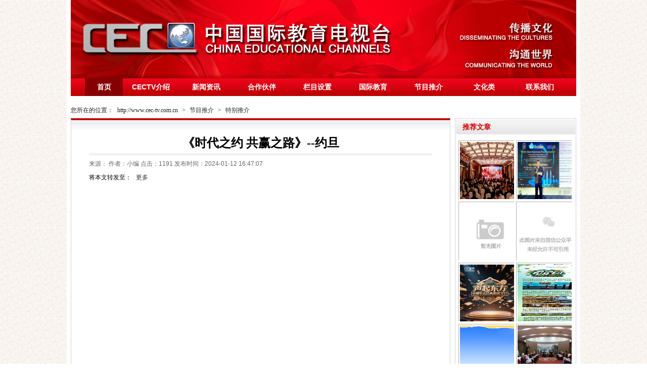

--- FILE ---
content_type: text/html; charset=utf-8
request_url: https://www.cec-tv.com.cn/recommend/21220.html
body_size: 6548
content:
<!DOCTYPE html PUBLIC "-//W3C//DTD XHTML 1.0 Transitional//EN" "http://www.w3.org/TR/xhtml1/DTD/xhtml1-transitional.dtd">
<html xmlns="http://www.w3.org/1999/xhtml">
<head>
	<meta http-equiv="Content-Type" content="text/html; charset=gb2312" />
	<title>《时代之约 共赢之路》--约旦_中国国际教育电视台</title>
	<meta name="keywords" content="国际教育,国际教育台,国教台,海外电视台,国际传播,中国文化产品国际化,揭示中国文化价值观念,卫星电视,">
	<meta name="description" content="中国国际教育电视台--“传承文化、沟通世界”，海外中国文化与汉语教育专业平台， “天地合一”的全球覆盖， 24小时滚动播出。">
	<link rel="stylesheet" type="text/css" href="/template/eyou/pc/style/article_article.css" />
	<script src="//libs.baidu.com/jquery/2.0.0/jquery.min.js"></script>
	<link rel="stylesheet" href="/template/eyou/pc/share/dist/css/share.min.css">
<script type="text/javascript" src="/public/static/common/js/ey_global.js?v=v1.7.6"></script>
</head>
 
<body>
	<div class="web_main">
		<!--start head-->
		<script>
	$(document).ready(function(){
		//导航栏鼠标悬停效果
		$(".nav_cat li").hover(function(){
			$(this).children("dl").show();
			$(this).addClass("nav_bg_t");
		},function(){
			$(this).children("dl").hide();
			$(this).removeClass("nav_bg_t");
		});
	});
</script>
<div class="header">
	<div class="head_top">
		<a target='_blank' href="/"/><img src="/template/eyou/pc/images/head_bg2.jpg" style="border:0px;"/></a>
	</div>
	<div class="nav">
		<ul class="nav_cat">
			<li class="ml nav_bg_t"><a target='_blank' href="/">首页</a></li>	
						<li>
				<a target='_blank' href="/cectvjieshao/">CECTV介绍</a>
								<dl class="nav_pop">
					<dd>
					     
						<p><a style=" font-weight: bold;" target='_blank' href="/zuzhijiagou/">组织架构</a></p>
											</dd>
				</dl>
                			</li>
						<li>
				<a target='_blank' href="/news/">新闻资讯</a>
								<dl class="nav_pop">
					<dd>
					     
						<p><a style=" font-weight: bold;" target='_blank' href="/xinwenzixun/">本台资讯</a></p>
						 
						<p><a style=" font-weight: bold;" target='_blank' href="/xingyexinxi/">综合资讯</a></p>
											</dd>
				</dl>
                			</li>
						<li>
				<a target='_blank' href="/partner/">合作伙伴</a>
								<dl class="nav_pop">
					<dd>
					     
						<p><a style=" font-weight: bold;" target='_blank' href="/guona/">国内</a></p>
						 
						<p><a style=" font-weight: bold;" target='_blank' href="/guowai/">国外</a></p>
											</dd>
				</dl>
                			</li>
						<li>
				<a target='_blank' href="/column/">栏目设置</a>
								<dl class="nav_pop">
					<dd>
					     
						<p><a style=" font-weight: bold;" target='_blank' href="/jiaoyulei/">教育类</a></p>
						 
						<p><a style=" font-weight: bold;" target='_blank' href="/zongyilei/">综艺类</a></p>
						 
						<p><a style=" font-weight: bold;" target='_blank' href="/gongyilei/">公益类</a></p>
						 
						<p><a style=" font-weight: bold;" target='_blank' href="/yixuejiankanglei/">医学健康类</a></p>
						 
						<p><a style=" font-weight: bold;" target='_blank' href="/xinwenzixunlei/">新闻资讯类</a></p>
						 
						<p><a style=" font-weight: bold;" target='_blank' href="/jinrixinwen/">人物访谈类</a></p>
											</dd>
				</dl>
                			</li>
						<li>
				<a target='_blank' href="/edu/">国际教育</a>
								<dl class="nav_pop">
					<dd>
					     
						<p><a style=" font-weight: bold;" target='_blank' href="/jiaoyuxiangmu/">教育项目</a></p>
						 
						<p><a style=" font-weight: bold;" target='_blank' href="/guojiluntan/">国际论坛</a></p>
											</dd>
				</dl>
                			</li>
						<li>
				<a target='_blank' href="/recommend/">节目推介</a>
								<dl class="nav_pop">
					<dd>
					     
						<p><a style=" font-weight: bold;" target='_blank' href="/tebietuijie/">特别推介</a></p>
						 
						<p><a style=" font-weight: bold;" target='_blank' href="/hezuoguanggao/">合作广告：国航视频</a></p>
						 
						<p><a style=" font-weight: bold;" target='_blank' href="/youqinghuhuan/">友情互换：伯克利项目</a></p>
											</dd>
				</dl>
                			</li>
						<li>
				<a target='_blank' href="/wenhualei/">文化类</a>
								<dl class="nav_pop">
					<dd>
					     
						<p><a style=" font-weight: bold;" target='_blank' href="/_baobeishiwenhua_/">《宝贝食文化》</a></p>
						 
						<p><a style=" font-weight: bold;" target='_blank' href="/_yishuzhongguo_/">《艺术中国》</a></p>
						 
						<p><a style=" font-weight: bold;" target='_blank' href="/_zhongguowenhuarumen_/">《中国文化入门》</a></p>
						 
						<p><a style=" font-weight: bold;" target='_blank' href="/_baikeyoutaiwan_/">《拜可游台湾》</a></p>
						 
						<p><a style=" font-weight: bold;" target='_blank' href="/_chengshijinxi_/">《城市今昔》</a></p>
						 
						<p><a style=" font-weight: bold;" target='_blank' href="/_ganzhizhongguo_/">《感知中国》</a></p>
						 
						<p><a style=" font-weight: bold;" target='_blank' href="/_zhonghuageminzu_/">《中华各民族》</a></p>
						 
						<p><a style=" font-weight: bold;" target='_blank' href="/_yanshuolunyu_/">《演说论语》</a></p>
						 
						<p><a style=" font-weight: bold;" target='_blank' href="/_wenwuchunqiu_/">《文物春秋》</a></p>
						 
						<p><a style=" font-weight: bold;" target='_blank' href="/_kejizhongguo_/">《科技中国》</a></p>
											</dd>
				</dl>
                			</li>
						<li>
				<a target='_blank' href="/contact/">联系我们</a>
				<dl class="nav_pop">
					<dd>
					     
						<p><a style=" font-weight: bold;" target='_blank' href="/contact/index.html">关于我们</a></p>
						 
						<p><a style=" font-weight: bold;" target='_blank' href="/contact/18136.html">网站地图</a></p>
						 
						<p><a style=" font-weight: bold;" target='_blank' href="/contact/69.html">免责声明</a></p>
						 
						<p><a style=" font-weight: bold;" target='_blank' href="/contact/67.html">联系我们</a></p>
											</dd>
				</dl>
			</li>
						<!--<li>-->
			<!--	-->
			<!--	<a target='_blank' href="/news/">新闻资讯</a>-->
			<!--	-->
			<!--	<dl class="nav_pop">-->
			<!--		<dd>-->
			<!--		    -->
			<!--		<p><a target="_blank" href="/cectv/">CECTV介绍</a></p>-->
			<!--			-->
			<!--		</dd>-->
			<!--	</dl>-->
			<!--</li>-->
			<!--<li>-->
			<!--	-->
			<!--	<a target='_blank' href="/partner/">合作伙伴</a>-->
			<!--	-->
			<!--	<dl class="nav_pop">-->
			<!--		-->
			<!--		<dd >-->
			<!--			<p><span><a target='_blank' href="/partner/">合作伙伴</a></span></p>-->
			<!--			 -->
			<!--			<p><a target='_blank' href="/partner/260.html">环球文化教育联播网</a></p>-->
			<!--			 -->
			<!--			<p><a target='_blank' href="/partner/15044.html">中国新闻网</a></p>-->
			<!--			 -->
			<!--			<p><a target='_blank' href="/partner/15045.html">央视网</a></p>-->
			<!--			 -->
			<!--			<p><a target='_blank' href="/partner/15046.html">中国新闻社</a></p>-->
			<!--			 -->
			<!--			<p><a target='_blank' href="/partner/15047.html">国大华闻（北京）国际传媒有限公司</a></p>-->
			<!--			 -->
			<!--			<p><a target='_blank' href="/partner/15048.html">北京京商文化传播有限公司</a></p>-->
			<!--			 -->
			<!--			<p><a target='_blank' href="/partner/15049.html">优酷网</a></p>-->
			<!--			 -->
			<!--			<p><a target='_blank' href="/partner/15050.html">艺华卫视</a></p>-->
			<!--			 -->
			<!--			<p><a target='_blank' href="/partner/15051.html">新华瑞德</a></p>-->
			<!--			 -->
			<!--			<p><a target='_blank' href="/partner/15052.html">央视网</a></p>-->
			<!--				-->
			<!--		</dd>-->
			<!--		-->
			<!--	</dl>-->
			<!--</li>-->
			<!--<li>-->
			<!--	-->
			<!--	<a target='_blank' href="/column/">栏目设置</a>-->
			<!--	-->
			<!--	<dl class="nav_pop" style="width:455px;">-->
			<!--		-->
			<!--		<dd >-->
			<!--			<p><span><a target='_blank' href="/column/">栏目设置</a></span></p>-->
			<!--			涓嶆敮鎸乻ql鏍囩锛岃<a href="https://www.eyoucms.com/plus/view.php?aid=11933" target="_blank" style=\"color:red;\">銆愮偣鍑诲弬鑰冩暀绋嬨</a>	-->
			<!--		</dd>-->
			<!--		-->
			<!--	</dl>-->
			<!--</li>-->
			<!--<li>-->
			<!--	-->
			<!--	<a target='_blank' href="/edu/">国际教育</a>-->
			<!--	-->
			<!--	<dl class="nav_pop">-->
			<!--		<dd >-->
			<!--			-->
			<!--			<p><a target='_blank' href="/edu/">国际教育</a></p>-->
			<!--			-->
			<!--		</dd>-->
			<!--	</dl>-->
			<!--</li>-->
			<!--<li>-->
			<!--	-->
			<!--	<a target='_blank' href="/recommend/">节目推介</a>-->
			<!--	-->
			<!--	<dl class="nav_pop">-->
			<!--		<dd >-->
			<!--			-->
			<!--			<p><a target='_blank' href="/recommend/">节目推介</a></p>-->
			<!--			-->
			<!--		</dd>-->
			<!--	</dl>-->
			<!--</li>-->
			<!--<li>-->
			<!--	-->
			<!--	<a target='_blank' href="/advert/">广告合作</a>-->
			<!--	-->
			<!--	<dl class="nav_pop">-->
			<!--		<dd >-->
						
			<!--			-->
			<!--				<p><a target='_blank' href="/advert/21194.html">广告刊例价</a></p>-->
			<!--			-->
			<!--		</dd>-->
			<!--	</dl>-->
			<!--</li>-->
			<!--<li>-->
			<!--	-->
			<!--	<a target='_blank' href="/contact/">联系我们</a>-->
			<!--	-->
			<!--</li>-->
		</ul>
	</div>
</div>
		<!--end head-->
		
		<!--start 内容-->
		<div class="content">
			<div class="position"> 
				您所在的位置： <a href='/' class=''>http://www.cec-tv.com.cn</a> &gt; <a href='/recommend/' class=''>节目推介</a> &gt; <a href='/tebietuijie/'>特别推介</a>			</div>
			
			<div class="mFrame">
				<div class="content2">
					<div class="news-content">
						<div class="news-title">
							<h1>《时代之约 共赢之路》--约旦</h1>
							<div class="tt1">
								<div class="ttle">
									<span>来源：</span> 
									<span>作者：小编  点击：<script src='/index.php?m=api&c=Ajax&a=arcclick&type=view&aids=21220' type='text/javascript' language='javascript'></script>										
									</span>
                                                                        <span>发布时间：2024-01-12 16:47:07</span> 
								</div>
							</div>
							<div class="clear"></div>
							<div class="tt2">
								<div class="share">
									<!-- JiaThis Button BEGIN -->
									<div id="ckepop">
										<span class="jiathis_txt">将本文转发至：</span> 
										<a class="jiathis_button_thexun"></a> 
										<a class="jiathis_button_tsina"></a> 
										<a class="jiathis_button_tsohu"></a>
										<a class="jiathis_button_tqq"></a> 
										<a class="jiathis_button_qzone"></a>
										<a class="jiathis_button_renren"></a>
										<a class="jiathis_button_txinhua"></a> 
										<a href="http://www.jiathis.com/share" class="jiathis jiathis_txt jtico jtico_jiathis" target="_blank">更多</a>
										<a class="jiathis_counter_style"></a>
									</div>
									<style type="text/css">
										#ckepop  .jtico{ padding:0 6px;}
									</style>
									<script type="text/javascript" src="http://v2.jiathis.com/code/jia.js" charset="utf-8"></script>
									<!-- JiaThis Button END -->
								</div>
								
							</div>
							<div class="clear"></div>
							<!---->
							<!--  if(@me<>'' )@me = '-->
							<!--  <div class="tt3">'.@me.'</div>-->
							<!--  ';-->
							<!--{/eyou:field.seo_description}-->
							
						</div>
						<div class="i25"></div>
						<div class="news-cont" id="con">
							<p style="text-align: center;"><iframe src="https://v.qq.com/x/page/z3513dulicw.html" width="900" height="500" scrolling="no" frameborder="0" align=""></iframe></p>							  							  (责任编辑：小编)
						</div>
						<div class="dede_pages">
						   <ul class="pagelist">
							<!--{eyou:pagebreak/}-->
						   </ul>
						</div>
						<div class="i10"></div>
						<div class="news-foot">
							<div class="news-pages">
								<div id="contentpages">
									<p>
										
    <a href='/recommend/21219.html' title='《时代之约 共赢之路》--安哥拉能源与水利部长'> 上一篇：《时代之约 共赢之路》--安哥拉能源与水利部长 </a>

									</p>
									<p>
    <a href='/recommend/21221.html' title='《时代之约 共赢之路》--马耳他'> 下一篇：《时代之约 共赢之路》--马耳他 </a>
</p>
								</div>
								<div id="adds"> 
									<span>
										<a href="/stow.php?aid=18706">
											<img src="/template/eyou/pc/images/btn1.gif" alt="" />
										</a>
									</span>
									<span>
										<a onclick="window.print()" href="javascript:void(0)">
											<img src="/template/eyou/pc/images/btn2.gif" alt="" />
										</a>
									</span> 
								</div>
							</div>
                            
							<div class="i25"></div>
							<!--<div id="share-bar"></div>-->
							<div class="share-component" data-disabled="google,twitter,facebook" data-description="Share.js - 一键分享到微博，QQ空间，腾讯微博，人人，豆瓣"></div>
							<div class="news-cont" id="con">
								<!--评论-->
							</div>

							
							<div class="i10"></div>
							<div class="news-copy">
								<p><b class="col01">版权及免责声明</b></p>
								<p>1、本网转载媒体稿件旨在传播更多有益信息，并不代表同意该观点，本网不承担稿件侵权行为的连带责任；</p>
								<p>2、在本网博客/论坛发表言论者，文责自负。</p>
							</div>
						</div>
					</div>
					<div class="i10"></div>
				</div>
			</div>
			<!--right start -->
			<div class="side">
	<!--推荐文章 begin-->
	<div class="s_hotnews">
		<div class="head"><strong>推荐文章</strong></div>
		<div class="body_img">
			<ul>
 				<!--<li>・<a href="/news/21846.html"><strong> 《决胜腊子口》电影新闻发布会隆重举</strong></a></li>-->
				<li>
					<a href="/news/21846.html"><img src="http://cecimg.oss-cn-beijing.aliyuncs.com/uploads/allimg/20251123/1-251123143Jb29.jpg" width="120" height="120" /></a>
					<a href="/news/21846.html"><strong> 《决胜腊子口》电影新闻发布会隆重举</strong></a>
				</li>
							<!--<li>・<a href="/news/21844.html">马中政企共探数字经济新路径  丝路集</a></li>-->
				<li>
					<a href="/news/21844.html"><img src="http://cecimg.oss-cn-beijing.aliyuncs.com/uploads/allimg/20251122/1-25112200095Q14.png" width="120" height="120" /></a>
					<a href="/news/21844.html">马中政企共探数字经济新路径  丝路集</a>
				</li>
							<!--<li>・<a href="/news/21843.html"><strong>海外华侨华人：玩火者必自焚（两岸观察</strong></a></li>-->
				<li>
					<a href="/news/21843.html"><img src="/uploads/thumb/300_300/not_adv.jpeg" width="120" height="120" /></a>
					<a href="/news/21843.html"><strong>海外华侨华人：玩火者必自焚（两岸观察</strong></a>
				</li>
							<!--<li>・<a href="/news/21842.html"><strong>第四届中国陪诊行业发展论坛暨健康产业</strong></a></li>-->
				<li>
					<a href="/news/21842.html"><img src="https://mmecoa.qpic.cn/mmecoa_jpg/Zk3hseiakVm3VSHhibtKCXsPGFH7gDWgUxvOCElOLqAVvteLxNSc8vE8q5DmYmC9oZriaic4rnX0ULNNUXjkkuolZg/640?wx_fmt=jpeg&amp;from=appmsg#imgIndex=0" width="120" height="120" /></a>
					<a href="/news/21842.html"><strong>第四届中国陪诊行业发展论坛暨健康产业</strong></a>
				</li>
							<!--<li>・<a href="/edu/21743.html">CECTV《声起东方》全球中文经典朗</a></li>-->
				<li>
					<a href="/edu/21743.html"><img src="//cecimg.oss-cn-beijing.aliyuncs.com/uploads/allimg/20250728/1-250HQ60340B1.jpg" width="120" height="120" /></a>
					<a href="/edu/21743.html">CECTV《声起东方》全球中文经典朗</a>
				</li>
							<!--<li>・<a href="/edu/21741.html">“勇气少年团”综艺节目开始选拨啦</a></li>-->
				<li>
					<a href="/edu/21741.html"><img src="//cecimg.oss-cn-beijing.aliyuncs.com/uploads/allimg/20250728/1-250HQ55PI03.png" width="120" height="120" /></a>
					<a href="/edu/21741.html">“勇气少年团”综艺节目开始选拨啦</a>
				</li>
							<!--<li>・<a href="/edu/21739.html">2025“校园星主播”国际展演（韩国</a></li>-->
				<li>
					<a href="/edu/21739.html"><img src="//cecimg.oss-cn-beijing.aliyuncs.com/uploads/allimg/20250728/1-250HQ5505T42.png" width="120" height="120" /></a>
					<a href="/edu/21739.html">2025“校园星主播”国际展演（韩国</a>
				</li>
							<!--<li>・<a href="/edu/19846.html">首届世界香具文化大会暨高峰论坛在浙江</a></li>-->
				<li>
					<a href="/edu/19846.html"><img src="https://cecimg.oss-cn-beijing.aliyuncs.com/uploads/210602/1-210602164210142.jpg" width="120" height="120" /></a>
					<a href="/edu/19846.html">首届世界香具文化大会暨高峰论坛在浙江</a>
				</li>
						</ul>
		</div>
	</div>
	<!--推荐文章 end-->
	<div class="i10"></div>
	<!--热点内容 begin-->
	<div class="s_hotnews">
		<div class="head"><strong>热点内容</strong></div>
		<div class="body">
			<ul>
				<li class="body_li_img">
					<a class="img_til" href="/news/21846.html"><img src="http://cecimg.oss-cn-beijing.aliyuncs.com/uploads/allimg/20251123/1-251123143Jb29.jpg" width="120" height="120" /><strong> 《决胜腊子口》电影新闻发布会隆</strong></a>
					<a class="til_til" href="/news/21846.html">  中国国际教育电视台讯：2025年11月22日，北京国二招宾馆隆重举行电影《决胜腊子口》项目启动新闻发布会。恰逢2026年长征胜利90周年重要纪念节点，这场以</a>
				</li>
							<li class="body_li_img">
					<a class="img_til" href="/edu/21743.html"><img src="//cecimg.oss-cn-beijing.aliyuncs.com/uploads/allimg/20250728/1-250HQ60340B1.jpg" width="120" height="120" />CECTV《声起东方》全球中文经</a>
					<a class="til_til" href="/edu/21743.html">制片主任：李敏</a>
				</li>
							<li>・<a href="/news/21404.html">《少林点穴的隐秘力量》纪录片在郑州圆满杀青</a></li>
							<li>・<a href="/news/21801.html">2025GT世界挑战赛北京亦庄站启幕</a></li>
							<li>・<a href="/news/21424.html">北京市侨联召开海外北京会座谈交流会</a></li>
							<li>・<a href="/news/21802.html"><strong>2025GT世界挑战赛北京亦庄站圆满落幕</strong></a></li>
							<li>・<a href="/news/21728.html">短片【未封存的岁月日记】的时代意义</a></li>
							<li>・<a href="/news/21423.html">侨智未来·创新人才发展活动举办</a></li>
							<li>・<a href="/news/21773.html">2025GT世界挑战赛北京亦庄站筹备进入冲刺阶段</a></li>
							<li>・<a href="/news/21804.html">无锡味道 世界共享LA LISTE 2025全球美食</a></li>
							<li>・<a href="/edu/21739.html">2025“校园星主播”国际展演（韩国站）圆满结束</a></li>
							<li>・<a href="/edu/21741.html">“勇气少年团”综艺节目开始选拨啦</a></li>
							<li>・<a href="/edu/21743.html">CECTV《声起东方》全球中文经典朗读节目</a></li>
							<li>・<a href="/edu/197.html">美国迈阿密大学访问学者项目</a></li>
							<li>・<a href="/edu/196.html">2012第二届中国国际积极心理学大会</a></li>
							<li>・<a href="/edu/19846.html">首届世界香具文化大会暨高峰论坛在浙江龙泉圆满召开</a></li>
						</ul>
		</div>
	</div>
	<!--热点内容 end-->
	
	<div class="i10"></div>
	<!--最新文章 begin-->
	<div class="s_hotnews">
		<div class="head"><strong>最新文章</strong></div>
		<div class="body">
			<ul>
 				<li>・<a href="/news/21846.html"><strong> 《决胜腊子口》电影新闻发布会隆重举行 献礼长征胜利</strong></a></li>
							<li>・<a href="/news/21844.html">马中政企共探数字经济新路径  丝路集团锚定资产代币化</a></li>
							<li>・<a href="/news/21843.html"><strong>海外华侨华人：玩火者必自焚（两岸观察）</strong></a></li>
							<li>・<a href="/news/21842.html"><strong>第四届中国陪诊行业发展论坛暨健康产业与养老服务融合论</strong></a></li>
							<li>・<a href="/news/21841.html"><strong>《诵读中国》栏目特别节目一一航天神箭幼儿园2025国</strong></a></li>
							<li>・<a href="/news/21840.html">开创未来医学新纪元：“我们的世界”全球健康峰会宣告中</a></li>
							<li>・<a href="/news/21839.html">2025年6G发展大会在京开幕</a></li>
							<li>・<a href="/news/21838.html">“匈牙利点”成立三周年暨匈中友好协会挂牌仪式在京举行</a></li>
							<li>・<a href="/news/21837.html"><strong>伦敦金融城年度盛典隆重 中国花车出场就引人注目</strong></a></li>
							<li>・<a href="/news/21836.html"> 《中国可持续发展报告（2025）》 在联合国气候变</a></li>
							<li>・<a href="/edu/21743.html">CECTV《声起东方》全球中文经典朗读节目</a></li>
							<li>・<a href="/edu/21741.html">“勇气少年团”综艺节目开始选拨啦</a></li>
							<li>・<a href="/edu/21739.html">2025“校园星主播”国际展演（韩国站）圆满结束</a></li>
							<li>・<a href="/edu/19846.html">首届世界香具文化大会暨高峰论坛在浙江龙泉圆满召开</a></li>
							<li>・<a href="/edu/196.html">2012第二届中国国际积极心理学大会</a></li>
							<li>・<a href="/edu/197.html">美国迈阿密大学访问学者项目</a></li>
						</ul>
		</div>
	</div>
	<!--最新文章 end-->
</div>
			<!--right end -->
		</div>
		<!--end 内容-->
		
		<!--start footer-->
		<div class="clearHig"></div>
<div class="links">
	<div class="links_title">友情链接</div>
	<div class="links_cont">
		

	</div>
</div>
<div class="clearHig"></div>
<div class="footer">
	<div>
		<label>地址：北京市丰台区广安路国投财富广场2号楼2C层</label>
		<span>电 话：010-83069711 </span>
		<span>传 真：010-83069711</span>
	</div>
	<div>
		
                     <!--<a href="http://www.web0395.com">技术支持：千弘网络科技</a> &nbsp;&nbsp;&nbsp;&nbsp;&nbsp;&nbsp;-->
                     <a href="https://beian.miit.gov.cn">京ICP备17035217号-11</a>
                     <a href="https://beian.mps.gov.cn/"><img src="../3.png" width="20" height="20" />京公网安备 11010602130070号</a>
		<span>版权所有：八邦国视(北京)文化传媒有限公司</span>
		<!--<span>京ICP备05049971号</span>-->
<!--<script src="http://s23.cnzz.com/stat.php?id=4685308&web_id=4685308&show=pic1" language="JavaScript"></script>-->
	</div>
</div>
<!-- 搴旂敤鎻掍欢鏍囩 start --> 
 <!-- 搴旂敤鎻掍欢鏍囩 end -->
		<!--end footer-->
	</div>
<script type="text/javascript">var root_dir="";var ey_aid=21220;</script>
<script language="javascript" type="text/javascript" src="/public/static/common/js/ey_footer.js?v=v1.7.6"></script>
</body>
<script src="/template/eyou/pc/share/dist/js/jquery.share.min.js"></script>
<script>
        $('#share-bar').share();
    </script>
</html>

--- FILE ---
content_type: text/html;charset=utf-8
request_url: https://www.cec-tv.com.cn/index.php?m=api&c=Ajax&a=arcclick&type=view&aids=21220
body_size: 106
content:
document.write('1191');


--- FILE ---
content_type: text/css
request_url: https://www.cec-tv.com.cn/template/eyou/pc/style/article_article.css
body_size: 2217
content:
/*---------- base ---------*/
@import url("layout.css");

.position{height:32px;overflow:hidden;line-height:32px; font-family:"����";color:#222;}
.position a{color:#222; padding:0 5px;}
.position a:hover{color:#990000;}


.mFrame{width:751px;float:left;overflow:hidden;}
.content2{border:1px solid #d4d4d4;border-top:4px solid #c10909; padding:10px 35px 35px; background:url(../images/contentBg.jpg) repeat-x;}

.conbtn1 {
    background: url("../images/conbtn1.jpg") no-repeat scroll 0 0 transparent;
    border: medium none;
    cursor: pointer;
    height: 28px;
    margin: 0 22px;
    width: 84px;
}
/*news-cont*/
.news-content{}
.news-title{}
.news-title h1{line-height:30px;text-align:center; font-family:"����";color:#000;font-size:24px;font-weight:bold; padding:20px 0 10px; background:url(../images/news-line.jpg) repeat-x 0 bottom;}
.news-title .tt1{height:32px;overflow:hidden;}
.news-title .tt1 .ttle{width:566px;float:left;height:32px;line-height:32px;color:#666;overflow:hidden;}
.news-title .tt1 .fontsize{width:78px;float:right;overflow:hidden;text-align:right;height:32px;line-height:32px;}
.news-title .tt2{height:32px;overflow:hidden; padding:3px 0 0;}
.news-title .tt2 .share{width:402px;float:left;height:20px;overflow:hidden;}
.news-title .tt2 .btn2{text-align:right;height:20px;overflow:hidden;float:right;}
.news-title .tt2 .btn2 a{color:#900; text-decoration:underline; padding:0 0 0 10px;}
.news-title .tt3{ padding:9px 9px 9px 16px;border:1px solid #f2e5b9; background:#fdfdf3;line-height:20px;overflow:hidden;}
.news-title .tt3 li{width:325px;height:25px;line-height:25px;line-height:25px;float:left;overflow:hidden;}
.news-title .tt3 li a{color:#357590;}.news-title .tt3 li a:hover{color:#990000;}
.news-cont{ padding:0 0 20px;}
.news-cont p{font-size:14px;color:#555;line-height:24px;}


.news-pages{ padding:12px 0 0;border-top:1px dashed #ccc;}
#contentpages{width:500px;overflow:hidden;float:left;}
#contentpages p{height:25px;line-height:25px;color:#;}
#contentpages p a{color:#b40001;}

#adds{width:166px;float:right;overflow:hidden;text-align:right; padding:16px 0 0;}
#adds span{ padding:0 0 0 10px;}
#adds img{ border:none;}

.news-other{padding:12px 0 0;border-top:1px dashed #ccc;}

.news-relat{width:320px;float:left;border-right:1px dotted #ccc; padding:0 20px 0 0;}
.news-relat h1{height:36px;line-height:36px;font-weight:bold;font-size:14px;}
.news-relat li{height:26px;line-height:26px;overflow:hidden; vertical-align:middle; }
.news-relat li span{ padding:0 0 0 9px;float:left;background:url(../images/arr8.jpg) no-repeat 0 center;font-size:14px;}
.news-relat li span a{color:#059;}
.news-relat li  i{float:right;color:#999;}

.news-rec{width:320px;float:right;overflow:hidden;}
.news-rec h1{height:36px;line-height:36px;font-weight:bold;font-size:14px;}
.news-rec li{height:26px;line-height:26px;overflow:hidden;font-size:14px;}
.news-rec li a{color:#059;}

.news-copy{ padding:8px;border:1px solid #e2e2e2; background:#f9f9f9;}
.news-copy p{line-height:25px;color:#000;}


/*page*/
.page{padding-right:8px;white-space: nowrap;text-align:center;width:366px;margin:0 auto;}
.page a:link,.page a:visited,.page a:active{color:#000;text-decoration: none;}
.page a:hover{color:#ff0000;text-decoration: none;}
.page li{margin:3px;padding:1px 5px;list-style-type: none;float:left;background:#eee;color:#000;border:1px #ddd solid;white-space: nowrap;overflow:hidden;}
.page li.thisclass{color:#fff;background:#c00;white-space: nowrap;border:1px #dcd9d4 solid;}
.page li.pbutton{color:#303030;background-color:#dcd9d4;padding:1px 5px;white-space:nowrap;border:1px #dcd9d4 solid;}
.page li.opt{color:#303030;padding:0px;white-space: nowrap;border:0px;}

/**********side begin**********/
.side{ width:240px; float:right; overflow:hidden;}
.side .info_top {border:1px solid #d4d4d4;height:77px;margin:0 0 10px;padding:10px 0 0;}
.side .info_top a{display: block;height:66px;line-height: 22px;margin: 0 auto;width: 210px;}

/* CSS - ������������ - */

.s_hotnews{ padding:2px 0 0; border:1px solid #d4d4d4; overflow:hidden;}
.s_hotnews .head{ height:29px; margin:0 1px; background:url(../images/bg_head_5.gif) repeat-x; overflow:hidden;}
.s_hotnews .head strong{ float:left; width:165px; line-height:29px; font-size:14px; color:#D10005; padding:0 0 0 13px; overflow:hidden;}
.s_hotnews .head .more{ float:right; margin:11px 7px 0 0;}
.s_hotnews .body{ padding:2px 0 0;}
.s_hotnews .body ul{ width:230px; padding:5px 0; margin:0 auto; overflow:hidden;}
.s_hotnews .body li{ height:22px; line-height:22px; font-family:"����"; overflow:hidden;}
.s_hotnews .body li.body_li_img{ height:112px; line-height:22px; overflow:hidden;border-bottom:1px dashed #CCCCCC;margin-bottom:5px;}
.s_hotnews .body li .img_til{  
	float: left;
    height: 112px;
    overflow: hidden;
    width: 100px;
	margin-left:5px;
	text-align:center;
}
.s_hotnews .body li .img_til img{  
    height: 68px;
    overflow: hidden;
    width: 94px;
	padding:2px;
	margin-top:8px;
}

.s_hotnews .body li .til_til{  
	float: right;
    width: 118px;
	 height: 112px;
    overflow: hidden;
}
.s_hotnews .body_img{ padding:2px 0 0;}
.s_hotnews .body_img ul{ width:230px; padding:5px 0; margin:0 auto; overflow:hidden;}
.s_hotnews .body_img li{ height:116px;float: left; margin: 5px 2px 0; text-align: center;width: 110px; line-height:22px; font-family:"����"; overflow:hidden;}
.s_hotnews .body_img li img{ padding:2px;}


 
    
   
   
    

.side .advt{ height:86px; margin:10px 0 0; overflow:hidden;}

/*news-list*/
.news-top{height:120px;overflow:hidden;border:1px solid #dde2ec; background:#ececec; padding:18px 20px;}
.news-top .img{width:170px;height:120px;overflow:hidden;float:left;}
.news-top .txt{width:523px;float:right;overflow:hidden;}
.news-top .txt h1{height:26px;line-height:26px;overflow:hidden;font-weight:bold;font-size:16px; font-family:"΢���ź�";}
.news-top .txt h1 a{color:#b40000;}
.news-top .txt p{height:72px;line-height:18px;overflow:hidden;color:#555;}
.news-top .txt .ms{color:#555;height:24px;line-height:24px;}

.news-list{ padding:5px 0 20px;}
.news-list .left_img{ float:left;}
.news-list .left_img img{ width:120px;height:90px;overflow:hidden;padding:1px;}
.news-list .right_tltie{ float:left;margin-left:10px;width:545px}
.news-list li{border-bottom:1px solid #ebebeb; padding:10px 0 16px;letter-spacing:1px;overflow:hidden;clear:both;_height:118px;}
.news-list li .title{font-size:14px;font-weight:bold;height:20px;line-height:20px;overflow:hidden;}
.news-list li .title a{float:left;}
.news-list li .title span{float:right;font-size:12px;color:#aaa;text-align:right;}
.news-list li p{max-height:70px;line-height:24px;color:#666;overflow:hidden; padding:4px 0;}
.news-list li .mc{height:20px;line-height:20px;overflow:hidden;color:#666;}

/*video_list*/
.video_list{padding:5px 0 20px;overflow:hidden;}
.video_list li{float:left;width:140px;text-align:center;overflow:hidden;line-height:20px;max-height:145px;margin: 0 14px 15px;}
.video_list li img{width:128px;height:96px;overflow:hidden;}

.video_list li embed{width:130px;height:98px;}
.video_list li object{width:130px;height:98px;}
.cat_intr{overflow:hidden;padding:15px 10px;}
.cat_intr .cat_intr_img{overflow:hidden;text-align:center;}
.cat_intr .cat_intr_img img{width:260px;height:195px;overflow:hidden;}
.cat_intr ul{border-bottom:1px solid #ccc;overflow:hidden;padding:10px;}
.cat_intr ul li{line-height:26px;}
.cat_intr ul li span{color:#990000;}.acticle_li{	width:180px;	float:left;	overflow:hidden;}.acticle_li a{	background: url("../images/ico27.gif") no-repeat scroll 0 1px transparent;    color: #357590;    height: 24px;    line-height: 24px;    padding-left: 14px;}


--- FILE ---
content_type: text/css
request_url: https://www.cec-tv.com.cn/template/eyou/pc/style/main.css
body_size: 591
content:
/*---------- base ---------*/
@import url("head.css");
@import url("footer.css");

*{
	padding:0px;
	margin:0px;
}
html{
	background:#FFF;
}
body{
	font:12px "����",Verdana,Arial,Tahoma;
	background:url(../images/body_bg.jpg) repeat;
}

img{
	border:1px solid #B3B3B3;
}

a{
	color:#333;
	text-decoration:none;
}
a:hover{
	color:#990000;
}
ul{
	list-style:none;
}
input,select,button{
	font:12px "����",Verdana,Arial,Tahoma;
	vertical-align:middle;
}
.font_a{font-family:"�����������","����",Verdana,Arial,Tahoma;}

.clearHig{clear:both;height:10px;}
.i8{clear:both;height:8px;}
.clearHigbg{clear:both;height:10px;background-color:#F6F6F6;margin-left: -10px;    width: 330px;}
.fl{float:left;}
.fr{float:right;}


.web_main{
	width:1000px;
	padding:0px 8px;
	margin:0px auto;
	
	background:url(../images/main_bg.jpg) no-repeat scroll center bottom #fff;
}



.content{
	clear:both;
	margin-top:12px;
	width:1000px;
}
/*** Other ***/
.col01{color:#ec1100;}
.left{float:left;}
.right{float:right;}
.clear{ clear:both; }
.i5{ display:block; clear:both; height:5px; line-height:5px; font-size:5px; overflow:hidden;}
.i10{ display:block; clear:both; height:10px; line-height:10px; font-size:10px; overflow:hidden;}
.i15{ display:block; clear:both; height:15px; line-height:15px; font-size:15px; overflow:hidden;}
.i20{ display:block; clear:both; height:20px; line-height:20px; font-size:20px; overflow:hidden;}
.i25{ display:block; clear:both; height:25px; line-height:25px; font-size:25px; overflow:hidden;}
.i30{ display:block; clear:both; height:30px; line-height:30px; font-size:30px; overflow:hidden;}

.mt1{/* ( margin-top * 1 ) */
	margin-top:8px;
}


--- FILE ---
content_type: text/css
request_url: https://www.cec-tv.com.cn/template/eyou/pc/style/head.css
body_size: 468
content:
/*---------- base ---------*/
.header{
	height:190px;
	width:1000px;
	overflow:hidden;
}
.head_top{
	
	height:155px;
	width:1000px;
}
.head_top_img{
	height:155px;
	width:1000px;
	overflow:hidden;
}
.nav{
	height:35px;
	_margin-top:-4px;
	width:1000px;
	overflow:hidden;
}
.nav_cat{
	background:url(../images/nav_bg.jpg) repeat-x;
	height:35px;
	line-height:35px;
}
.nav_bg_t{
	background:url(../images/nav_bg_t.jpg) repeat-x;
}
.nav_cat li{
	font-size:14px;
	font-weight:bold;
	color:#fff;
	float:left;
	text-align:center;
	width:110px;
}
.nav_cat li a{
	color:#fff;
}
.nav_cat li a:hover{color:#fff;}

.nav_cat li.ml{
	margin-left:28px;
	_margin-left:15px;
	width:75px;
}
.nav_cat dl.jr{*margin-left:-99px;}
.nav_pop{
	border:2px solid #C90809;
	border-top:none;
	position:absolute;
	display:none;
	margin-left:-1px;
	background:#fff;
	z-index:100;
	*margin-left:-94px;
	*margin-top:25px;
	_margin-top:25px;
}
.nav_pop dd{
	border-right: 1px solid #F3E5D9;
    float: left;
    padding-bottom: 10px;
    text-align: left;
    width: 150px;
}
.nav_pop span a:link {
    color: #C90809;
}
.nav_pop span a:hover{
	color: #C90809;
}
.nav_pop p span a {
    color: #C90809;
    font-weight: bold;
}
.nav_pop p a {
    color: #666;
    font-weight: 100;
}
.nav_pop p a:hover{color:#990000;}
.nav_pop a:hover{color:#990000;}
.nav_pop a {
    width: 114px;
}
.nav_pop dd p, .nav_pop dd span {
    line-height: 20px;
    padding: 3px 0 3px 13px;
	font-size:12px;
}


--- FILE ---
content_type: text/css
request_url: https://www.cec-tv.com.cn/template/eyou/pc/style/footer.css
body_size: 803
content:
/*---------- base ---------*/

/*********footer start***********/
/*links*/
.links{border:1px solid #d3d3d3;}
.links .links_title{border-bottom:1px solid #d3d3d3;background:url(../images/topbg.jpg) repeat-x;height:28px;line-height:28px;padding-left:15px;color:#ee1300;font-weight:bold;font-size:13px;}
.links .links_cont{padding:15px 5px;overflow: hidden;}
.links .links_cont a{line-height:24px;margin-right:10px;border-right: 1px solid #D7D7D7;padding-right: 10px;}
.links .links_cont a.last{border-right: none;margin-right:10px;padding-right:0px;}
.links .links_cont li{float:left;width:108px;border-right:1px solid #272727;text-align:center;margin:8px 0;}
.links .links_cont li.last{border-right:none;}
.footer {
    height:125px;
	overflow:hidden;
	text-align:center;
	padding:20px;
}
.footer div{
	line-height:24px;
	padding-top:10px;
}
.footer label{margin-right:45px;}
.footer span{margin-right:20px;}
